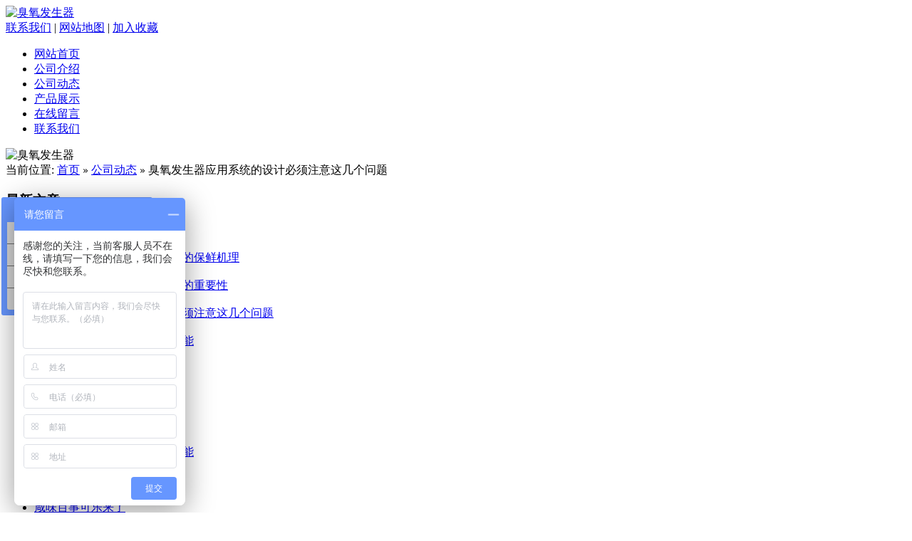

--- FILE ---
content_type: text/html;charset=utf-8
request_url: http://qdcyfsq.com/article/cyfsqxitongshejiwenti.html
body_size: 5089
content:

	
<!DOCTYPE html PUBLIC "-//W3C//DTD XHTML 1.0 Transitional//EN" "http://www.w3.org/TR/xhtml1/DTD/xhtml1-transitional.dtd">
<html xmlns="http://www.w3.org/1999/xhtml">
<head>
<meta content="text/html; charset=utf-8" http-equiv="Content-Type" />
<title>臭氧发生器应用系统的设计必须注意这几个问题 - 青岛美特斯净化设备有限公司</title>
<meta name="keywords" content="臭氧发生器应用系统的设计必须注意这几个问题" />
<meta name="description" content="臭氧发生器应用系统的设计必须注意这几个问题" />
<meta name="generator" content="" />
<meta name="author" content="" />
<meta name="copyright" content="copyright 2015-2018 qdcyfsq.com all rights reserved." />
<script type="text/javascript" src="http://qdcyfsq.com/images/jq.js"></script>
<script type="text/javascript" src="http://qdcyfsq.com/templets/default/images/tool.js"></script>
<link href="http://qdcyfsq.com/templets/default/images/style.css" rel="stylesheet" type="text/css" />
</head>

<body>

	<!--header Start-->
	<div id="header">
		<div class="logo"><a href="http://qdcyfsq.com"><img src="http://qdcyfsq.com/templets/default/images/logo.gif" alt="臭氧发生器" /></a></div>
        <div class="rlink"><span><a href="http://qdcyfsq.com/article/contact.html">联系我们</a> | <a href="http://qdcyfsq.com/sitemap.xml">网站地图</a> | <a href="javascript:AddFavorite()">加入收藏</a><br/></span>
        </div>
    </div>
    <div id="wrap">
        <div id="menu">
			<ul>
				<li class="home"><a href="http://qdcyfsq.com/">网站首页</a></li>
				<li><a href="http://qdcyfsq.com/article/about.html">公司介绍</a></li>
				<li><a href="http://qdcyfsq.com/category/news/">公司动态</a></li>
				<li><a href="http://qdcyfsq.com/category/default/">产品展示</a></li>			
				<li><a href="http://qdcyfsq.com/comment.html">在线留言</a></li>
				<li><a href="http://qdcyfsq.com/article/contact.html">联系我们</a></li>
			</ul>
		</div>
    <div id="banner"><img src="http://qdcyfsq.com/templets/default/images/banner.jpg" / alt="臭氧发生器"></div>
	<!--header End-->		<div class="place"><span>当前位置: <a href="http://qdcyfsq.com">首页</a> <code>&raquo;</code> <a href="http://qdcyfsq.com/category/news/">公司动态</a> <code>&raquo;</code> 臭氧发生器应用系统的设计必须注意这几个问题</span></div>
	<div id="container">
    	<div id="sidebar">
			<div class="sidebox">
				<h3 class="side_title">最新文章</h3>				
				<div class="side_content mb">
					<ul class="side_newslist">
                													<li><a href="http://qdcyfsq.com/article/xiaoxingchuoyangyoushi.html">小型臭氧发生器有的优势</a></li><br/>
												<li><a href="http://qdcyfsq.com/article/baoxaincangkuchouyangshebei.html">臭氧发生器在仓储保鲜行业中的保鲜机理</a></li><br/>
												<li><a href="http://qdcyfsq.com/article/chouyangxiaodudezhonghyaoxing.html">臭氧消毒杀菌功能在水处理中的重要性</a></li><br/>
												<li><a href="http://qdcyfsq.com/article/cyfsqxitongshejiwenti.html">臭氧发生器应用系统的设计必须注意这几个问题</a></li><br/>
												<li><a href="http://qdcyfsq.com/article/yangzhichouyanggongnneng.html">臭氧发生器养殖方面的五大功能</a></li><br/>
												<li><a href="http://qdcyfsq.com/article/bianbiechouyangchanliang.html">如何辨别臭氧发生器产量?</a></li><br/>
												<li><a href="http://qdcyfsq.com/article/chouyangfgangzhiranse.html">纺织服装布料臭氧脱色</a></li><br/>
												<li><a href="http://qdcyfsq.com/article/chouyangzaijiatingyingyong.html">臭氧发生器在家庭中的应用</a></li><br/>
												<li><a href="http://qdcyfsq.com/article/chouyangbaoxiangongneng.html">臭氧发生器具有防护和保鲜功能</a></li><br/>
												<li><a href="http://qdcyfsq.com/article/yiliaochouyangsheebei.html">臭氧在医疗方面的应用</a></li><br/>
												<li><a href="http://qdcyfsq.com/article/xainweibaishikele.html">咸味百事可乐来了</a></li><br/>
												<li><a href="http://qdcyfsq.com/article/wanglaojidadanzi.html">王老吉再造一个大单品</a></li><br/>
						             		 </ul>
           		</div>
			</div>
        				<div class="sidebox">
				<h3 class="p_title">产品分类</h3>				
				<div class="side_content mb">
					<ul class="typelist">
																		<li><a href="http://qdcyfsq.com/category/default/">臭氧发生器系列</a></li>
												<li><a href="http://qdcyfsq.com/category/fenglinshixilie/">风淋室系列</a></li>
												<li><a href="http://qdcyfsq.com/category/chuandichuangxilie/">传递窗系列</a></li>
												<li><a href="http://qdcyfsq.com/category/fengmujixilie/">风幕机系列</a></li>
												<li><a href="http://qdcyfsq.com/category/chouyangxiaoduguixilie/">臭氧消毒柜系列</a></li>
																	</ul>
				</div>	
				
				<h3 class="p_title">联系我们</h3>				
				<div class="side_content">
					<p>联系人：赵德平</p>
					<p>手机：13012424989</p>
					<p>电话：0532-82275046</p>
					<p>E-mail：1049660203@qq.com</p>
					<p class="mb">QQ：<code>&nbsp;</code>1049660203</p>
				</div>		

			</div>        </div>
        <div id="rightbody">
						<div class="catinfo_name"><h2>公司动态</h2></div>
				
        	<div id="content">
        		<div class="title"><h1>臭氧发生器应用系统的设计必须注意这几个问题</h1><span>发布时间:2019-05-29</span></div>
                <div class="content">
                	<p style="margin-top: 0px; margin-bottom: 0px; list-style: none; outline: 0px; line-height: 2em; font-size: 14px; font-family: &#39;microsoft yahei&#39;, &#39;lvetica Neue&#39;, Helvetica, Arial, sans-serif; white-space: normal;">&nbsp; &nbsp; &nbsp; &nbsp; &nbsp;<img src="https://timgsa.baidu.com/timg?image&quality=80&size=b9999_10000&sec=1559100800550&di=2a58a6d8d527b6b25b7e434117c27d0d&imgtype=0&src=http%3A%2F%2Fimg004.hc360.cn%2Fy4%2FM06%2FFC%2FDF%2FwKhQiFTuZZCEK35iAAAAAFjWAf0079.jpg" style="width: 479px; height: 389px;"/></p><p style="margin-top: 0px; margin-bottom: 0px; list-style: none; outline: 0px; line-height: 2em; font-size: 14px; font-family: &#39;microsoft yahei&#39;, &#39;lvetica Neue&#39;, Helvetica, Arial, sans-serif; white-space: normal;"><a href="http://www.qdcyfsq.com" target="_self">臭氧发生器</a>在水处理工程和其他场合使用时，影响其效率和可靠性的因素很多。因此，臭氧发生器应用系统的设计必须注意以下几个问题。</p><p style="margin-top: 0px; margin-bottom: 0px; list-style: none; outline: 0px; line-height: 2em; font-size: 14px; font-family: &#39;microsoft yahei&#39;, &#39;lvetica Neue&#39;, Helvetica, Arial, sans-serif; white-space: normal;">　　1、发电机的原始气体中不允许含有碳氢化合物、腐蚀性气体或任何其他能在氧/臭氧/电晕环境中发生反应的物质，从而危及或损害设备的安全。众所周知，爆炸的三要素是：</p><p style="margin-top: 0px; margin-bottom: 0px; list-style: none; outline: 0px; line-height: 2em; font-size: 14px; font-family: &#39;microsoft yahei&#39;, &#39;lvetica Neue&#39;, Helvetica, Arial, sans-serif; white-space: normal;">　　燃料、氧化剂和点火，以及臭氧发生器电晕环境已经存在两种，即氧化剂和点火。因此，有必要防止在饲料气体中存在碳氢燃料物质;如果碳氢化合物是可能的，它们必须是安全的当碳氢化合物浓度接近低爆炸极限(LEl)的25%时，用碳氢化合物分析仪切断电源。</p><p style="margin-top: 0px; margin-bottom: 0px; list-style: none; outline: 0px; line-height: 2em; font-size: 14px; font-family: &#39;microsoft yahei&#39;, &#39;lvetica Neue&#39;, Helvetica, Arial, sans-serif; white-space: normal;">　　氟碳化合物，如聚四氟乙烯或冷却剂，可在电晕中分解成氟，可腐蚀玻璃介质材料，加速介质损伤。电晕室周围的循环冷却液可能通过密封泄漏。</p><p style="margin-top: 0px; margin-bottom: 0px; list-style: none; outline: 0px; transition: all 0.3s linear; line-height: 2em; font-size: 14px; font-family: &#39;microsoft yahei&#39;, &#39;lvetica Neue&#39;, Helvetica, Arial, sans-serif; white-space: normal;">　　并进入电晕空间，导致电介质表面形成一层涂料，涂层。当这种情况发生时，介质必须定期清洗，因为涂层降低了臭氧生产的效率。此外，原料气体应过滤。除颗粒约5 m外，防止小干燥剂粉末或其他颗粒进入发电机电晕区。以免影响电晕效率。</p><p style="margin-top: 0px; margin-bottom: 0px; list-style: none; outline: 0px; line-height: 2em; font-size: 14px; font-family: &#39;microsoft yahei&#39;, &#39;lvetica Neue&#39;, Helvetica, Arial, sans-serif; white-space: normal;">2、供应压力不能不可控制地改变。由于压力影响电晕功率感应和电介质电压，由于压力变化范围大，发电机运行不可靠。超过电晕功率范围，保险丝或自动断路器可能被破坏。超过所施加的电压峰值会导致电介质过早失效。</p><p style="margin-top: 0px; margin-bottom: 0px; list-style: none; outline: 0px; line-height: 2em; font-size: 14px; font-family: &#39;microsoft yahei&#39;, &#39;lvetica Neue&#39;, Helvetica, Arial, sans-serif; white-space: normal;">　　3、在设计臭氧发生器系统时，必须防止大量的水进入发生器。水封压缩机浮子阀或空气干燥器上冷凝水阀的堵塞会导致发电机电晕室进水。电晕室</p><p style="margin-top: 0px; margin-bottom: 0px; list-style: none; outline: 0px; line-height: 2em; font-size: 14px; font-family: &#39;microsoft yahei&#39;, &#39;lvetica Neue&#39;, Helvetica, Arial, sans-serif; white-space: normal;">　　大量的水会导致电晕浓度、高电流密度和局部介质加热，导致介质过早失效。即使检测装置在水进入电晕室之前切断电晕电源，水中的杂质也会沉积在元件上。</p><p style="margin-top: 0px; margin-bottom: 0px; list-style: none; outline: 0px; line-height: 2em; font-size: 14px; font-family: &#39;microsoft yahei&#39;, &#39;lvetica Neue&#39;, Helvetica, Arial, sans-serif; white-space: normal;">　　在表面上，这些杂质在继续工作之前必须清除。操作失败或操作错误可能迫使臭氧接触池中的处理过的废水流入发电机，或至少产生了它。电晕污染或电介质损坏。此外，系统设计和操作程序必须防止从臭氧接触池返回的易燃腐蚀性气体和水蒸气进入发电机。</p><p style="margin-top: 0px; margin-bottom: 0px; list-style: none; outline: 0px; line-height: 2em; font-size: 14px; font-family: &#39;microsoft yahei&#39;, &#39;lvetica Neue&#39;, Helvetica, Arial, sans-serif; white-space: normal;">　　4、冷却水质量较好，防止结垢，以免影响发电机散热效果。二是对于水冷发电机来说，冷却水的质量对于减小传热表面的规模是非常重要的。结垢会降低传热效率。</p><p style="margin-top: 0px; margin-bottom: 0px; list-style: none; outline: 0px; line-height: 2em; font-size: 14px; font-family: &#39;microsoft yahei&#39;, &#39;lvetica Neue&#39;, Helvetica, Arial, sans-serif; white-space: normal;">　　减少臭氧生产和增加维护成本。从技术上讲，自来水是首选的冷却剂，但从经济上讲，大型工业发电机消耗的水可能并不具有吸引力</p><p style="margin-top: 0px; margin-bottom: 0px; list-style: none; outline: 0px; line-height: 2em; font-size: 14px; font-family: &#39;microsoft yahei&#39;, &#39;lvetica Neue&#39;, Helvetica, Arial, sans-serif; white-space: normal;">　　水处理厂有一个系统。</p><p style="margin-top: 0px; margin-bottom: 0px; list-style: none; outline: 0px; line-height: 2em; font-size: 14px; font-family: &#39;microsoft yahei&#39;, &#39;lvetica Neue&#39;, Helvetica, Arial, sans-serif; white-space: normal;">　　与自来水水质相反，一般污水作为冷却水处理效果不是很好，因为很容易结垢。如果在10个封闭冷却回路中使用了高质量的水或其他流体，则最后一级热交换器</p><p style="margin-top: 0px; margin-bottom: 0px; list-style: none; outline: 0px; line-height: 2em; font-size: 14px; font-family: &#39;microsoft yahei&#39;, &#39;lvetica Neue&#39;, Helvetica, Arial, sans-serif; white-space: normal;">　　臭氧发生器是专门设计，以减少污垢，易于清洗，污水出水也可以用作最后冷却。为了平衡水成本和设备维护成本，系统设计主要采用冷却塔水或换热器。高品质饮用水(无悬浮物、氯化物及氯化物);5 mg / L)。</p><p style="margin-top: 0px; margin-bottom: 0px; list-style: none; outline: 0px; transition: all 0.3s linear; line-height: 2em; font-size: 14px; font-family: &#39;microsoft yahei&#39;, &#39;lvetica Neue&#39;, Helvetica, Arial, sans-serif; white-space: normal;">　　5、臭氧发生器风冷发电机的冷却空气必须无湿气、杂质、腐蚀性、气溶胶、油性或导电性材料和可见粉尘。通常情况下，除非在尘土飞扬的工业环境中，空气不需要过滤。推荐阅读：<a href="http://www.ozone-sys.com/xingyezixun/hangyexinwen/212.html" style="list-style: none; outline: 0px; border: 0px; transition: all 0.3s linear; color: rgb(255, 255, 255); cursor: pointer;"><strong>臭氧发生器有效杀菌消毒 延长凉皮保质期</strong></a></p><p><br/></p>
					<div class="clear"></div>
                </div>
                <div class="like"><h3>相关文章</h3>
                	<ul>
																		<li><a href="http://qdcyfsq.com/article/baoxaincangkuchouyangshebei.html">臭氧发生器在仓储保鲜行业中的保鲜机理</a></li>
												<li><a href="http://qdcyfsq.com/article/chouyangjishunongchanpin.html">臭氧技术为农产品破壁开良方</a></li>
												<li><a href="http://qdcyfsq.com/article/xiaoxingchuoyangyoushi.html">小型臭氧发生器有的优势</a></li>
												<li><a href="http://qdcyfsq.com/article/chouyangfsqyangzhufangan.html">臭氧发生器在养猪场的应用方案</a></li>
												<li><a href="http://qdcyfsq.com/article/cypmej.html">臭氧机能灭木耳杂菌吗?</a></li>
												<li><a href="http://qdcyfsq.com/article/chouyangbaoxiangongneng.html">臭氧发生器具有防护和保鲜功能</a></li>
												
					</ul>
                </div>
                <div class="context">
                											<p>上一篇:<a href="http://qdcyfsq.com/article/yangzhichouyanggongnneng.html">臭氧发生器养殖方面的五大功能</a></p>
																				<p>下一篇:<a href="http://qdcyfsq.com/article/chouyangxiaodudezhonghyaoxing.html">臭氧消毒杀菌功能在水处理中的重要性</a></p>
				                </div>
        	</div>
        </div>
        <div class="clear"></div>
    </div>
    

	<!--footer start-->
	<div id="footer">
        <p>
		
		© 2015-2018 <a href="http://www.qdcyfsq.com"><strong>臭氧发生器</strong></a><br />
				公司地址：青岛胶州市大西庄利德路 &nbsp;&nbsp; 
				电话：0532-82275046 &nbsp;&nbsp; 
				传真：0532-81120830<br />
		Copyright 2015 - 2018 www.qdcyfsq.com All Rights Reserved.<br/>
		<a href="http://www.qdcyfsq.com/" target="_blank">臭氧机</a>|<a href="http://www.qdcyfsq.com/" target="_blank">臭氧消毒机</a>|<a href="http://www.qdcyfsq.com/" target="_blank">臭氧发生器厂家</a>||<a href="http://www.qdcyfsq.com/" target="_blank">臭氧发生器价格</a>|<script type="text/javascript"> 
var _bdhmProtocol = (("https:" == document.location.protocol) ? " https://" : " http://");
document.write(unescape("%3Cscript src='" + _bdhmProtocol + "hm.baidu.com/h.js%3F04d18a2c197ff6ede0af903d2ff8d71b' type='text/javascript'%3E%3C/script%3E"));
</script>

		</p>
		
		<div style="display:none">-</div>
	</div>
	<!--footer end--></div>

<script type="text/javascript">
	$(function(){
		$("#menu ul li").each(function(){
			var aurl = $(this).children("a");
			if(aurl.attr("href") == window.location.href)
			{
				aurl.addClass("hover");
			}
		});	
	});
</script>

<script type="text/javascript"> var _bdhmProtocol = (("https:" == document.location.protocol) ? " https://" : " http://"); document.write(unescape("%3Cscript src='" + _bdhmProtocol + "hm.baidu.com/h.js%3F18ecb25bc72fecc427409b4213b8185f' type='text/javascript'%3E%3C/script%3E")) </script>
</body>

</html>